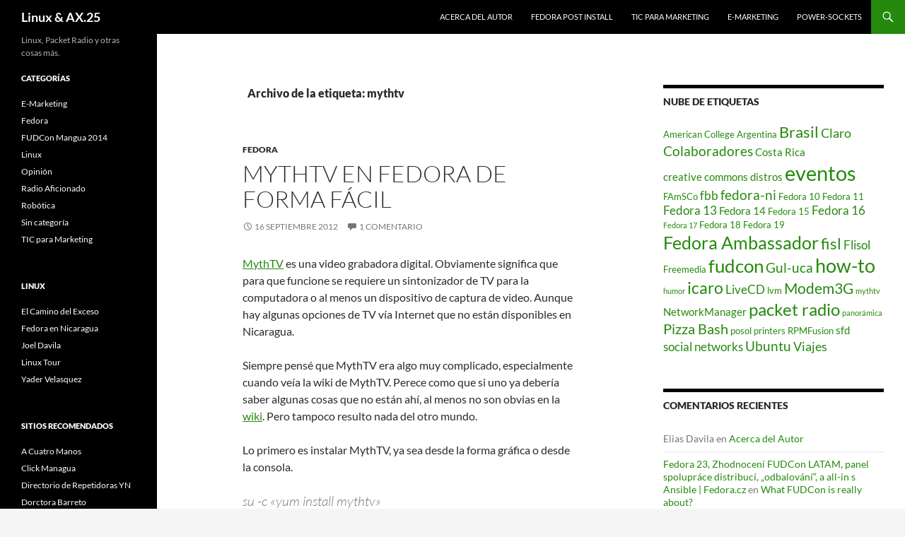

--- FILE ---
content_type: text/html; charset=UTF-8
request_url: https://www.taygon.com/tag/mythtv/
body_size: 11518
content:
<!DOCTYPE html>
<!--[if IE 7]>
<html class="ie ie7" lang="es">
<![endif]-->
<!--[if IE 8]>
<html class="ie ie8" lang="es">
<![endif]-->
<!--[if !(IE 7) & !(IE 8)]><!-->
<html lang="es">
<!--<![endif]-->
<head>
	<meta charset="UTF-8">
	<meta name="viewport" content="width=device-width">
	<title>mythtv | Linux &amp; AX.25</title>
	<link rel="profile" href="https://gmpg.org/xfn/11">
	<link rel="pingback" href="https://www.taygon.com/xmlrpc.php">
	<!--[if lt IE 9]>
	<script src="https://www.taygon.com/wp-content/themes/twentyfourteen/js/html5.js?ver=3.7.0"></script>
	<![endif]-->
	<meta name='robots' content='max-image-preview:large' />
<link rel='dns-prefetch' href='//stats.wp.com' />
<link rel='dns-prefetch' href='//widgets.wp.com' />
<link rel='dns-prefetch' href='//s0.wp.com' />
<link rel='dns-prefetch' href='//0.gravatar.com' />
<link rel='dns-prefetch' href='//1.gravatar.com' />
<link rel='dns-prefetch' href='//2.gravatar.com' />
<link rel="alternate" type="application/rss+xml" title="Linux &amp; AX.25 &raquo; Feed" href="https://www.taygon.com/feed/" />
<link rel="alternate" type="application/rss+xml" title="Linux &amp; AX.25 &raquo; Feed de los comentarios" href="https://www.taygon.com/comments/feed/" />
<link rel="alternate" type="application/rss+xml" title="Linux &amp; AX.25 &raquo; Etiqueta mythtv del feed" href="https://www.taygon.com/tag/mythtv/feed/" />
<script>
window._wpemojiSettings = {"baseUrl":"https:\/\/s.w.org\/images\/core\/emoji\/14.0.0\/72x72\/","ext":".png","svgUrl":"https:\/\/s.w.org\/images\/core\/emoji\/14.0.0\/svg\/","svgExt":".svg","source":{"concatemoji":"https:\/\/www.taygon.com\/wp-includes\/js\/wp-emoji-release.min.js?ver=6.2.8"}};
/*! This file is auto-generated */
!function(e,a,t){var n,r,o,i=a.createElement("canvas"),p=i.getContext&&i.getContext("2d");function s(e,t){p.clearRect(0,0,i.width,i.height),p.fillText(e,0,0);e=i.toDataURL();return p.clearRect(0,0,i.width,i.height),p.fillText(t,0,0),e===i.toDataURL()}function c(e){var t=a.createElement("script");t.src=e,t.defer=t.type="text/javascript",a.getElementsByTagName("head")[0].appendChild(t)}for(o=Array("flag","emoji"),t.supports={everything:!0,everythingExceptFlag:!0},r=0;r<o.length;r++)t.supports[o[r]]=function(e){if(p&&p.fillText)switch(p.textBaseline="top",p.font="600 32px Arial",e){case"flag":return s("\ud83c\udff3\ufe0f\u200d\u26a7\ufe0f","\ud83c\udff3\ufe0f\u200b\u26a7\ufe0f")?!1:!s("\ud83c\uddfa\ud83c\uddf3","\ud83c\uddfa\u200b\ud83c\uddf3")&&!s("\ud83c\udff4\udb40\udc67\udb40\udc62\udb40\udc65\udb40\udc6e\udb40\udc67\udb40\udc7f","\ud83c\udff4\u200b\udb40\udc67\u200b\udb40\udc62\u200b\udb40\udc65\u200b\udb40\udc6e\u200b\udb40\udc67\u200b\udb40\udc7f");case"emoji":return!s("\ud83e\udef1\ud83c\udffb\u200d\ud83e\udef2\ud83c\udfff","\ud83e\udef1\ud83c\udffb\u200b\ud83e\udef2\ud83c\udfff")}return!1}(o[r]),t.supports.everything=t.supports.everything&&t.supports[o[r]],"flag"!==o[r]&&(t.supports.everythingExceptFlag=t.supports.everythingExceptFlag&&t.supports[o[r]]);t.supports.everythingExceptFlag=t.supports.everythingExceptFlag&&!t.supports.flag,t.DOMReady=!1,t.readyCallback=function(){t.DOMReady=!0},t.supports.everything||(n=function(){t.readyCallback()},a.addEventListener?(a.addEventListener("DOMContentLoaded",n,!1),e.addEventListener("load",n,!1)):(e.attachEvent("onload",n),a.attachEvent("onreadystatechange",function(){"complete"===a.readyState&&t.readyCallback()})),(e=t.source||{}).concatemoji?c(e.concatemoji):e.wpemoji&&e.twemoji&&(c(e.twemoji),c(e.wpemoji)))}(window,document,window._wpemojiSettings);
</script>
<style>
img.wp-smiley,
img.emoji {
	display: inline !important;
	border: none !important;
	box-shadow: none !important;
	height: 1em !important;
	width: 1em !important;
	margin: 0 0.07em !important;
	vertical-align: -0.1em !important;
	background: none !important;
	padding: 0 !important;
}
</style>
	<link rel='stylesheet' id='twentyfourteen-jetpack-css' href='https://www.taygon.com/wp-content/plugins/jetpack/modules/theme-tools/compat/twentyfourteen.css?ver=12.2.2' media='all' />
<link rel='stylesheet' id='wp-block-library-css' href='https://www.taygon.com/wp-includes/css/dist/block-library/style.min.css?ver=6.2.8' media='all' />
<style id='wp-block-library-inline-css'>
.has-text-align-justify{text-align:justify;}
</style>
<style id='wp-block-library-theme-inline-css'>
.wp-block-audio figcaption{color:#555;font-size:13px;text-align:center}.is-dark-theme .wp-block-audio figcaption{color:hsla(0,0%,100%,.65)}.wp-block-audio{margin:0 0 1em}.wp-block-code{border:1px solid #ccc;border-radius:4px;font-family:Menlo,Consolas,monaco,monospace;padding:.8em 1em}.wp-block-embed figcaption{color:#555;font-size:13px;text-align:center}.is-dark-theme .wp-block-embed figcaption{color:hsla(0,0%,100%,.65)}.wp-block-embed{margin:0 0 1em}.blocks-gallery-caption{color:#555;font-size:13px;text-align:center}.is-dark-theme .blocks-gallery-caption{color:hsla(0,0%,100%,.65)}.wp-block-image figcaption{color:#555;font-size:13px;text-align:center}.is-dark-theme .wp-block-image figcaption{color:hsla(0,0%,100%,.65)}.wp-block-image{margin:0 0 1em}.wp-block-pullquote{border-bottom:4px solid;border-top:4px solid;color:currentColor;margin-bottom:1.75em}.wp-block-pullquote cite,.wp-block-pullquote footer,.wp-block-pullquote__citation{color:currentColor;font-size:.8125em;font-style:normal;text-transform:uppercase}.wp-block-quote{border-left:.25em solid;margin:0 0 1.75em;padding-left:1em}.wp-block-quote cite,.wp-block-quote footer{color:currentColor;font-size:.8125em;font-style:normal;position:relative}.wp-block-quote.has-text-align-right{border-left:none;border-right:.25em solid;padding-left:0;padding-right:1em}.wp-block-quote.has-text-align-center{border:none;padding-left:0}.wp-block-quote.is-large,.wp-block-quote.is-style-large,.wp-block-quote.is-style-plain{border:none}.wp-block-search .wp-block-search__label{font-weight:700}.wp-block-search__button{border:1px solid #ccc;padding:.375em .625em}:where(.wp-block-group.has-background){padding:1.25em 2.375em}.wp-block-separator.has-css-opacity{opacity:.4}.wp-block-separator{border:none;border-bottom:2px solid;margin-left:auto;margin-right:auto}.wp-block-separator.has-alpha-channel-opacity{opacity:1}.wp-block-separator:not(.is-style-wide):not(.is-style-dots){width:100px}.wp-block-separator.has-background:not(.is-style-dots){border-bottom:none;height:1px}.wp-block-separator.has-background:not(.is-style-wide):not(.is-style-dots){height:2px}.wp-block-table{margin:0 0 1em}.wp-block-table td,.wp-block-table th{word-break:normal}.wp-block-table figcaption{color:#555;font-size:13px;text-align:center}.is-dark-theme .wp-block-table figcaption{color:hsla(0,0%,100%,.65)}.wp-block-video figcaption{color:#555;font-size:13px;text-align:center}.is-dark-theme .wp-block-video figcaption{color:hsla(0,0%,100%,.65)}.wp-block-video{margin:0 0 1em}.wp-block-template-part.has-background{margin-bottom:0;margin-top:0;padding:1.25em 2.375em}
</style>
<link rel='stylesheet' id='jetpack-videopress-video-block-view-css' href='https://www.taygon.com/wp-content/plugins/jetpack/jetpack_vendor/automattic/jetpack-videopress/build/block-editor/blocks/video/view.css?minify=false&#038;ver=34ae973733627b74a14e' media='all' />
<link rel='stylesheet' id='mediaelement-css' href='https://www.taygon.com/wp-includes/js/mediaelement/mediaelementplayer-legacy.min.css?ver=4.2.17' media='all' />
<link rel='stylesheet' id='wp-mediaelement-css' href='https://www.taygon.com/wp-includes/js/mediaelement/wp-mediaelement.min.css?ver=6.2.8' media='all' />
<link rel='stylesheet' id='classic-theme-styles-css' href='https://www.taygon.com/wp-includes/css/classic-themes.min.css?ver=6.2.8' media='all' />
<style id='global-styles-inline-css'>
body{--wp--preset--color--black: #000;--wp--preset--color--cyan-bluish-gray: #abb8c3;--wp--preset--color--white: #fff;--wp--preset--color--pale-pink: #f78da7;--wp--preset--color--vivid-red: #cf2e2e;--wp--preset--color--luminous-vivid-orange: #ff6900;--wp--preset--color--luminous-vivid-amber: #fcb900;--wp--preset--color--light-green-cyan: #7bdcb5;--wp--preset--color--vivid-green-cyan: #00d084;--wp--preset--color--pale-cyan-blue: #8ed1fc;--wp--preset--color--vivid-cyan-blue: #0693e3;--wp--preset--color--vivid-purple: #9b51e0;--wp--preset--color--green: #24890d;--wp--preset--color--dark-gray: #2b2b2b;--wp--preset--color--medium-gray: #767676;--wp--preset--color--light-gray: #f5f5f5;--wp--preset--gradient--vivid-cyan-blue-to-vivid-purple: linear-gradient(135deg,rgba(6,147,227,1) 0%,rgb(155,81,224) 100%);--wp--preset--gradient--light-green-cyan-to-vivid-green-cyan: linear-gradient(135deg,rgb(122,220,180) 0%,rgb(0,208,130) 100%);--wp--preset--gradient--luminous-vivid-amber-to-luminous-vivid-orange: linear-gradient(135deg,rgba(252,185,0,1) 0%,rgba(255,105,0,1) 100%);--wp--preset--gradient--luminous-vivid-orange-to-vivid-red: linear-gradient(135deg,rgba(255,105,0,1) 0%,rgb(207,46,46) 100%);--wp--preset--gradient--very-light-gray-to-cyan-bluish-gray: linear-gradient(135deg,rgb(238,238,238) 0%,rgb(169,184,195) 100%);--wp--preset--gradient--cool-to-warm-spectrum: linear-gradient(135deg,rgb(74,234,220) 0%,rgb(151,120,209) 20%,rgb(207,42,186) 40%,rgb(238,44,130) 60%,rgb(251,105,98) 80%,rgb(254,248,76) 100%);--wp--preset--gradient--blush-light-purple: linear-gradient(135deg,rgb(255,206,236) 0%,rgb(152,150,240) 100%);--wp--preset--gradient--blush-bordeaux: linear-gradient(135deg,rgb(254,205,165) 0%,rgb(254,45,45) 50%,rgb(107,0,62) 100%);--wp--preset--gradient--luminous-dusk: linear-gradient(135deg,rgb(255,203,112) 0%,rgb(199,81,192) 50%,rgb(65,88,208) 100%);--wp--preset--gradient--pale-ocean: linear-gradient(135deg,rgb(255,245,203) 0%,rgb(182,227,212) 50%,rgb(51,167,181) 100%);--wp--preset--gradient--electric-grass: linear-gradient(135deg,rgb(202,248,128) 0%,rgb(113,206,126) 100%);--wp--preset--gradient--midnight: linear-gradient(135deg,rgb(2,3,129) 0%,rgb(40,116,252) 100%);--wp--preset--duotone--dark-grayscale: url('#wp-duotone-dark-grayscale');--wp--preset--duotone--grayscale: url('#wp-duotone-grayscale');--wp--preset--duotone--purple-yellow: url('#wp-duotone-purple-yellow');--wp--preset--duotone--blue-red: url('#wp-duotone-blue-red');--wp--preset--duotone--midnight: url('#wp-duotone-midnight');--wp--preset--duotone--magenta-yellow: url('#wp-duotone-magenta-yellow');--wp--preset--duotone--purple-green: url('#wp-duotone-purple-green');--wp--preset--duotone--blue-orange: url('#wp-duotone-blue-orange');--wp--preset--font-size--small: 13px;--wp--preset--font-size--medium: 20px;--wp--preset--font-size--large: 36px;--wp--preset--font-size--x-large: 42px;--wp--preset--spacing--20: 0.44rem;--wp--preset--spacing--30: 0.67rem;--wp--preset--spacing--40: 1rem;--wp--preset--spacing--50: 1.5rem;--wp--preset--spacing--60: 2.25rem;--wp--preset--spacing--70: 3.38rem;--wp--preset--spacing--80: 5.06rem;--wp--preset--shadow--natural: 6px 6px 9px rgba(0, 0, 0, 0.2);--wp--preset--shadow--deep: 12px 12px 50px rgba(0, 0, 0, 0.4);--wp--preset--shadow--sharp: 6px 6px 0px rgba(0, 0, 0, 0.2);--wp--preset--shadow--outlined: 6px 6px 0px -3px rgba(255, 255, 255, 1), 6px 6px rgba(0, 0, 0, 1);--wp--preset--shadow--crisp: 6px 6px 0px rgba(0, 0, 0, 1);}:where(.is-layout-flex){gap: 0.5em;}body .is-layout-flow > .alignleft{float: left;margin-inline-start: 0;margin-inline-end: 2em;}body .is-layout-flow > .alignright{float: right;margin-inline-start: 2em;margin-inline-end: 0;}body .is-layout-flow > .aligncenter{margin-left: auto !important;margin-right: auto !important;}body .is-layout-constrained > .alignleft{float: left;margin-inline-start: 0;margin-inline-end: 2em;}body .is-layout-constrained > .alignright{float: right;margin-inline-start: 2em;margin-inline-end: 0;}body .is-layout-constrained > .aligncenter{margin-left: auto !important;margin-right: auto !important;}body .is-layout-constrained > :where(:not(.alignleft):not(.alignright):not(.alignfull)){max-width: var(--wp--style--global--content-size);margin-left: auto !important;margin-right: auto !important;}body .is-layout-constrained > .alignwide{max-width: var(--wp--style--global--wide-size);}body .is-layout-flex{display: flex;}body .is-layout-flex{flex-wrap: wrap;align-items: center;}body .is-layout-flex > *{margin: 0;}:where(.wp-block-columns.is-layout-flex){gap: 2em;}.has-black-color{color: var(--wp--preset--color--black) !important;}.has-cyan-bluish-gray-color{color: var(--wp--preset--color--cyan-bluish-gray) !important;}.has-white-color{color: var(--wp--preset--color--white) !important;}.has-pale-pink-color{color: var(--wp--preset--color--pale-pink) !important;}.has-vivid-red-color{color: var(--wp--preset--color--vivid-red) !important;}.has-luminous-vivid-orange-color{color: var(--wp--preset--color--luminous-vivid-orange) !important;}.has-luminous-vivid-amber-color{color: var(--wp--preset--color--luminous-vivid-amber) !important;}.has-light-green-cyan-color{color: var(--wp--preset--color--light-green-cyan) !important;}.has-vivid-green-cyan-color{color: var(--wp--preset--color--vivid-green-cyan) !important;}.has-pale-cyan-blue-color{color: var(--wp--preset--color--pale-cyan-blue) !important;}.has-vivid-cyan-blue-color{color: var(--wp--preset--color--vivid-cyan-blue) !important;}.has-vivid-purple-color{color: var(--wp--preset--color--vivid-purple) !important;}.has-black-background-color{background-color: var(--wp--preset--color--black) !important;}.has-cyan-bluish-gray-background-color{background-color: var(--wp--preset--color--cyan-bluish-gray) !important;}.has-white-background-color{background-color: var(--wp--preset--color--white) !important;}.has-pale-pink-background-color{background-color: var(--wp--preset--color--pale-pink) !important;}.has-vivid-red-background-color{background-color: var(--wp--preset--color--vivid-red) !important;}.has-luminous-vivid-orange-background-color{background-color: var(--wp--preset--color--luminous-vivid-orange) !important;}.has-luminous-vivid-amber-background-color{background-color: var(--wp--preset--color--luminous-vivid-amber) !important;}.has-light-green-cyan-background-color{background-color: var(--wp--preset--color--light-green-cyan) !important;}.has-vivid-green-cyan-background-color{background-color: var(--wp--preset--color--vivid-green-cyan) !important;}.has-pale-cyan-blue-background-color{background-color: var(--wp--preset--color--pale-cyan-blue) !important;}.has-vivid-cyan-blue-background-color{background-color: var(--wp--preset--color--vivid-cyan-blue) !important;}.has-vivid-purple-background-color{background-color: var(--wp--preset--color--vivid-purple) !important;}.has-black-border-color{border-color: var(--wp--preset--color--black) !important;}.has-cyan-bluish-gray-border-color{border-color: var(--wp--preset--color--cyan-bluish-gray) !important;}.has-white-border-color{border-color: var(--wp--preset--color--white) !important;}.has-pale-pink-border-color{border-color: var(--wp--preset--color--pale-pink) !important;}.has-vivid-red-border-color{border-color: var(--wp--preset--color--vivid-red) !important;}.has-luminous-vivid-orange-border-color{border-color: var(--wp--preset--color--luminous-vivid-orange) !important;}.has-luminous-vivid-amber-border-color{border-color: var(--wp--preset--color--luminous-vivid-amber) !important;}.has-light-green-cyan-border-color{border-color: var(--wp--preset--color--light-green-cyan) !important;}.has-vivid-green-cyan-border-color{border-color: var(--wp--preset--color--vivid-green-cyan) !important;}.has-pale-cyan-blue-border-color{border-color: var(--wp--preset--color--pale-cyan-blue) !important;}.has-vivid-cyan-blue-border-color{border-color: var(--wp--preset--color--vivid-cyan-blue) !important;}.has-vivid-purple-border-color{border-color: var(--wp--preset--color--vivid-purple) !important;}.has-vivid-cyan-blue-to-vivid-purple-gradient-background{background: var(--wp--preset--gradient--vivid-cyan-blue-to-vivid-purple) !important;}.has-light-green-cyan-to-vivid-green-cyan-gradient-background{background: var(--wp--preset--gradient--light-green-cyan-to-vivid-green-cyan) !important;}.has-luminous-vivid-amber-to-luminous-vivid-orange-gradient-background{background: var(--wp--preset--gradient--luminous-vivid-amber-to-luminous-vivid-orange) !important;}.has-luminous-vivid-orange-to-vivid-red-gradient-background{background: var(--wp--preset--gradient--luminous-vivid-orange-to-vivid-red) !important;}.has-very-light-gray-to-cyan-bluish-gray-gradient-background{background: var(--wp--preset--gradient--very-light-gray-to-cyan-bluish-gray) !important;}.has-cool-to-warm-spectrum-gradient-background{background: var(--wp--preset--gradient--cool-to-warm-spectrum) !important;}.has-blush-light-purple-gradient-background{background: var(--wp--preset--gradient--blush-light-purple) !important;}.has-blush-bordeaux-gradient-background{background: var(--wp--preset--gradient--blush-bordeaux) !important;}.has-luminous-dusk-gradient-background{background: var(--wp--preset--gradient--luminous-dusk) !important;}.has-pale-ocean-gradient-background{background: var(--wp--preset--gradient--pale-ocean) !important;}.has-electric-grass-gradient-background{background: var(--wp--preset--gradient--electric-grass) !important;}.has-midnight-gradient-background{background: var(--wp--preset--gradient--midnight) !important;}.has-small-font-size{font-size: var(--wp--preset--font-size--small) !important;}.has-medium-font-size{font-size: var(--wp--preset--font-size--medium) !important;}.has-large-font-size{font-size: var(--wp--preset--font-size--large) !important;}.has-x-large-font-size{font-size: var(--wp--preset--font-size--x-large) !important;}
.wp-block-navigation a:where(:not(.wp-element-button)){color: inherit;}
:where(.wp-block-columns.is-layout-flex){gap: 2em;}
.wp-block-pullquote{font-size: 1.5em;line-height: 1.6;}
</style>
<link rel='stylesheet' id='twentyfourteen-lato-css' href='https://www.taygon.com/wp-content/themes/twentyfourteen/fonts/font-lato.css?ver=20230328' media='all' />
<link rel='stylesheet' id='genericons-css' href='https://www.taygon.com/wp-content/plugins/jetpack/_inc/genericons/genericons/genericons.css?ver=3.1' media='all' />
<link rel='stylesheet' id='twentyfourteen-style-css' href='https://www.taygon.com/wp-content/themes/twentyfourteen/style.css?ver=20230328' media='all' />
<link rel='stylesheet' id='twentyfourteen-block-style-css' href='https://www.taygon.com/wp-content/themes/twentyfourteen/css/blocks.css?ver=20230206' media='all' />
<!--[if lt IE 9]>
<link rel='stylesheet' id='twentyfourteen-ie-css' href='https://www.taygon.com/wp-content/themes/twentyfourteen/css/ie.css?ver=20140711' media='all' />
<![endif]-->
<link rel='stylesheet' id='jetpack_css-css' href='https://www.taygon.com/wp-content/plugins/jetpack/css/jetpack.css?ver=12.2.2' media='all' />
<script src='https://www.taygon.com/wp-includes/js/jquery/jquery.min.js?ver=3.6.4' id='jquery-core-js'></script>
<script src='https://www.taygon.com/wp-includes/js/jquery/jquery-migrate.min.js?ver=3.4.0' id='jquery-migrate-js'></script>
<link rel="https://api.w.org/" href="https://www.taygon.com/wp-json/" /><link rel="alternate" type="application/json" href="https://www.taygon.com/wp-json/wp/v2/tags/156" /><link rel="EditURI" type="application/rsd+xml" title="RSD" href="https://www.taygon.com/xmlrpc.php?rsd" />
<link rel="wlwmanifest" type="application/wlwmanifest+xml" href="https://www.taygon.com/wp-includes/wlwmanifest.xml" />
<meta name="generator" content="WordPress 6.2.8" />
	<style>img#wpstats{display:none}</style>
		<style>.recentcomments a{display:inline !important;padding:0 !important;margin:0 !important;}</style>
<!-- Jetpack Open Graph Tags -->
<meta property="og:type" content="website" />
<meta property="og:title" content="mythtv &#8211; Linux &amp; AX.25" />
<meta property="og:url" content="https://www.taygon.com/tag/mythtv/" />
<meta property="og:site_name" content="Linux &amp; AX.25" />
<meta property="og:image" content="https://s0.wp.com/i/blank.jpg" />
<meta property="og:image:alt" content="" />
<meta property="og:locale" content="es_ES" />

<!-- End Jetpack Open Graph Tags -->
		<style id="wp-custom-css">
			.site {
    max-width: 100%!important;
}
.site-header {
    max-width: 100%!important;
}			</style>
		</head>

<body class="archive tag tag-mythtv tag-156 wp-embed-responsive masthead-fixed list-view">
<svg xmlns="http://www.w3.org/2000/svg" viewBox="0 0 0 0" width="0" height="0" focusable="false" role="none" style="visibility: hidden; position: absolute; left: -9999px; overflow: hidden;" ><defs><filter id="wp-duotone-dark-grayscale"><feColorMatrix color-interpolation-filters="sRGB" type="matrix" values=" .299 .587 .114 0 0 .299 .587 .114 0 0 .299 .587 .114 0 0 .299 .587 .114 0 0 " /><feComponentTransfer color-interpolation-filters="sRGB" ><feFuncR type="table" tableValues="0 0.49803921568627" /><feFuncG type="table" tableValues="0 0.49803921568627" /><feFuncB type="table" tableValues="0 0.49803921568627" /><feFuncA type="table" tableValues="1 1" /></feComponentTransfer><feComposite in2="SourceGraphic" operator="in" /></filter></defs></svg><svg xmlns="http://www.w3.org/2000/svg" viewBox="0 0 0 0" width="0" height="0" focusable="false" role="none" style="visibility: hidden; position: absolute; left: -9999px; overflow: hidden;" ><defs><filter id="wp-duotone-grayscale"><feColorMatrix color-interpolation-filters="sRGB" type="matrix" values=" .299 .587 .114 0 0 .299 .587 .114 0 0 .299 .587 .114 0 0 .299 .587 .114 0 0 " /><feComponentTransfer color-interpolation-filters="sRGB" ><feFuncR type="table" tableValues="0 1" /><feFuncG type="table" tableValues="0 1" /><feFuncB type="table" tableValues="0 1" /><feFuncA type="table" tableValues="1 1" /></feComponentTransfer><feComposite in2="SourceGraphic" operator="in" /></filter></defs></svg><svg xmlns="http://www.w3.org/2000/svg" viewBox="0 0 0 0" width="0" height="0" focusable="false" role="none" style="visibility: hidden; position: absolute; left: -9999px; overflow: hidden;" ><defs><filter id="wp-duotone-purple-yellow"><feColorMatrix color-interpolation-filters="sRGB" type="matrix" values=" .299 .587 .114 0 0 .299 .587 .114 0 0 .299 .587 .114 0 0 .299 .587 .114 0 0 " /><feComponentTransfer color-interpolation-filters="sRGB" ><feFuncR type="table" tableValues="0.54901960784314 0.98823529411765" /><feFuncG type="table" tableValues="0 1" /><feFuncB type="table" tableValues="0.71764705882353 0.25490196078431" /><feFuncA type="table" tableValues="1 1" /></feComponentTransfer><feComposite in2="SourceGraphic" operator="in" /></filter></defs></svg><svg xmlns="http://www.w3.org/2000/svg" viewBox="0 0 0 0" width="0" height="0" focusable="false" role="none" style="visibility: hidden; position: absolute; left: -9999px; overflow: hidden;" ><defs><filter id="wp-duotone-blue-red"><feColorMatrix color-interpolation-filters="sRGB" type="matrix" values=" .299 .587 .114 0 0 .299 .587 .114 0 0 .299 .587 .114 0 0 .299 .587 .114 0 0 " /><feComponentTransfer color-interpolation-filters="sRGB" ><feFuncR type="table" tableValues="0 1" /><feFuncG type="table" tableValues="0 0.27843137254902" /><feFuncB type="table" tableValues="0.5921568627451 0.27843137254902" /><feFuncA type="table" tableValues="1 1" /></feComponentTransfer><feComposite in2="SourceGraphic" operator="in" /></filter></defs></svg><svg xmlns="http://www.w3.org/2000/svg" viewBox="0 0 0 0" width="0" height="0" focusable="false" role="none" style="visibility: hidden; position: absolute; left: -9999px; overflow: hidden;" ><defs><filter id="wp-duotone-midnight"><feColorMatrix color-interpolation-filters="sRGB" type="matrix" values=" .299 .587 .114 0 0 .299 .587 .114 0 0 .299 .587 .114 0 0 .299 .587 .114 0 0 " /><feComponentTransfer color-interpolation-filters="sRGB" ><feFuncR type="table" tableValues="0 0" /><feFuncG type="table" tableValues="0 0.64705882352941" /><feFuncB type="table" tableValues="0 1" /><feFuncA type="table" tableValues="1 1" /></feComponentTransfer><feComposite in2="SourceGraphic" operator="in" /></filter></defs></svg><svg xmlns="http://www.w3.org/2000/svg" viewBox="0 0 0 0" width="0" height="0" focusable="false" role="none" style="visibility: hidden; position: absolute; left: -9999px; overflow: hidden;" ><defs><filter id="wp-duotone-magenta-yellow"><feColorMatrix color-interpolation-filters="sRGB" type="matrix" values=" .299 .587 .114 0 0 .299 .587 .114 0 0 .299 .587 .114 0 0 .299 .587 .114 0 0 " /><feComponentTransfer color-interpolation-filters="sRGB" ><feFuncR type="table" tableValues="0.78039215686275 1" /><feFuncG type="table" tableValues="0 0.94901960784314" /><feFuncB type="table" tableValues="0.35294117647059 0.47058823529412" /><feFuncA type="table" tableValues="1 1" /></feComponentTransfer><feComposite in2="SourceGraphic" operator="in" /></filter></defs></svg><svg xmlns="http://www.w3.org/2000/svg" viewBox="0 0 0 0" width="0" height="0" focusable="false" role="none" style="visibility: hidden; position: absolute; left: -9999px; overflow: hidden;" ><defs><filter id="wp-duotone-purple-green"><feColorMatrix color-interpolation-filters="sRGB" type="matrix" values=" .299 .587 .114 0 0 .299 .587 .114 0 0 .299 .587 .114 0 0 .299 .587 .114 0 0 " /><feComponentTransfer color-interpolation-filters="sRGB" ><feFuncR type="table" tableValues="0.65098039215686 0.40392156862745" /><feFuncG type="table" tableValues="0 1" /><feFuncB type="table" tableValues="0.44705882352941 0.4" /><feFuncA type="table" tableValues="1 1" /></feComponentTransfer><feComposite in2="SourceGraphic" operator="in" /></filter></defs></svg><svg xmlns="http://www.w3.org/2000/svg" viewBox="0 0 0 0" width="0" height="0" focusable="false" role="none" style="visibility: hidden; position: absolute; left: -9999px; overflow: hidden;" ><defs><filter id="wp-duotone-blue-orange"><feColorMatrix color-interpolation-filters="sRGB" type="matrix" values=" .299 .587 .114 0 0 .299 .587 .114 0 0 .299 .587 .114 0 0 .299 .587 .114 0 0 " /><feComponentTransfer color-interpolation-filters="sRGB" ><feFuncR type="table" tableValues="0.098039215686275 1" /><feFuncG type="table" tableValues="0 0.66274509803922" /><feFuncB type="table" tableValues="0.84705882352941 0.41960784313725" /><feFuncA type="table" tableValues="1 1" /></feComponentTransfer><feComposite in2="SourceGraphic" operator="in" /></filter></defs></svg><div id="page" class="hfeed site">
	
	<header id="masthead" class="site-header">
		<div class="header-main">
			<h1 class="site-title"><a href="https://www.taygon.com/" rel="home">Linux &amp; AX.25</a></h1>

			<div class="search-toggle">
				<a href="#search-container" class="screen-reader-text" aria-expanded="false" aria-controls="search-container">
					Buscar				</a>
			</div>

			<nav id="primary-navigation" class="site-navigation primary-navigation">
				<button class="menu-toggle">Menú principal</button>
				<a class="screen-reader-text skip-link" href="#content">
					Saltar al contenido				</a>
				<div id="primary-menu" class="nav-menu"><ul>
<li class="page_item page-item-28"><a href="https://www.taygon.com/acerda-de/">Acerca del Autor</a></li>
<li class="page_item page-item-620"><a href="https://www.taygon.com/fedora-post-install/">Fedora Post Install</a></li>
<li class="page_item page-item-667"><a href="https://www.taygon.com/tic-para-marketing/">TIC para Marketing</a></li>
<li class="page_item page-item-480"><a href="https://www.taygon.com/e-marketing/">E-Marketing</a></li>
<li class="page_item page-item-936"><a href="https://www.taygon.com/power-sockets/">power-sockets</a></li>
</ul></div>
			</nav>
		</div>

		<div id="search-container" class="search-box-wrapper hide">
			<div class="search-box">
				<form role="search" method="get" class="search-form" action="https://www.taygon.com/">
				<label>
					<span class="screen-reader-text">Buscar:</span>
					<input type="search" class="search-field" placeholder="Buscar &hellip;" value="" name="s" />
				</label>
				<input type="submit" class="search-submit" value="Buscar" />
			</form>			</div>
		</div>
	</header><!-- #masthead -->

	<div id="main" class="site-main">

	<section id="primary" class="content-area">
		<div id="content" class="site-content" role="main">

			
			<header class="archive-header">
				<h1 class="archive-title">
				Archivo de la etiqueta: mythtv				</h1>

							</header><!-- .archive-header -->

				
<article id="post-677" class="post-677 post type-post status-publish format-standard hentry category-fedora tag-how-to tag-mythtv">
	
	<header class="entry-header">
				<div class="entry-meta">
			<span class="cat-links"><a href="https://www.taygon.com/category/fedora/" rel="category tag">Fedora</a></span>
		</div>
			<h1 class="entry-title"><a href="https://www.taygon.com/mythtv-en-fedora-de-forma-facil/" rel="bookmark">MythTV en Fedora de forma fácil</a></h1>
		<div class="entry-meta">
			<span class="entry-date"><a href="https://www.taygon.com/mythtv-en-fedora-de-forma-facil/" rel="bookmark"><time class="entry-date" datetime="2012-09-16T16:09:04-06:00">16 septiembre 2012</time></a></span> <span class="byline"><span class="author vcard"><a class="url fn n" href="https://www.taygon.com/author/yn1v/" rel="author">Neville A. Cross</a></span></span>			<span class="comments-link"><a href="https://www.taygon.com/mythtv-en-fedora-de-forma-facil/#comments">1 comentario</a></span>
						</div><!-- .entry-meta -->
	</header><!-- .entry-header -->

		<div class="entry-content">
		<p><a href="http://www.mythtv.org/">MythTV</a> es una video grabadora digital. Obviamente significa que para que funcione se requiere un sintonizador de TV para la computadora o al menos un dispositivo de captura de video. Aunque hay algunas opciones de TV vía Internet que no están disponibles en Nicaragua.</p>
<p>Siempre pensé que MythTV era algo muy complicado, especialmente cuando veía la wiki de MythTV. Perece como que si uno ya debería saber algunas cosas que no están ahí, al menos no son obvias en la <a href="http://www.mythtv.org/wiki/">wiki</a>. Pero tampoco resulto nada del otro mundo.</p>
<p>Lo primero es instalar MythTV, ya sea desde la forma gráfica o desde la consola.</p>
<blockquote><p>su -c «yum install mythtv»</p></blockquote>
<p>Entre muchas otras dependencias van a encontrar que MythTV instala httpd y MySQL. Uno de las cosas que hay que hacer es poner en marcha estos servicios. Hasta donde entiendo httpd es solo necesario si van a accesar a mythtv desde otra maquina.</p>
<blockquote><p>su -c «service httpd start»<br />
su -c «service mysqld start»</p></blockquote>
<p>una forma de garantizar que estos servicios siempre estén disponibles cuando la maquina arranca es usar adicionalmente estos otros comandos:</p>
<blockquote><p>su -c «chkconfig httpd on»<br />
su -c «chkconfig mysqld on»</p></blockquote>
<p>Sin embargo ademas hay que configurar MySQL, yo usualmente ocupo el siguiente comando para constar con lo basico de seguridad de la base de datos, como por ejemplo poner password de administrador a MySQL. Es recomendable que esta no sea la misma contraseña de administrador del ordenador.</p>
<blockquote><p>su -c «mysql_secure_installation»</p></blockquote>
<p>Luego hay que configurar algunas cosas en MySQL para MythTV.</p>
<blockquote><p>mysql -u root -p</p>
<p>CREATE DATABASE mythtv_db;<br />
CREATE USER &#8216;mythtv_user&#8217; @ &#8216;localhost&#8217; IDENTIFIED BY &#8216;mythtv_pass&#8217;;<br />
GRANT ALL ON mythtv_db.* TO &#8216;mythtv_user&#8217; @ &#8216;localhost&#8217;;<br />
exti;
</p></blockquote>
<p>Logicamente ustedes deben seleccionar su propio mythtv_db, mythtv_user, y mythtv_pass a usar en su configuración personal. Los que uso son solo un ejemplo.</p>
<p>Luego de eso hay que configurar MythTV para lo cual hay un asistente bastante sencillo. Entre otras cosas les pedira los datos de la base de datos antes creada.</p>
<blockquote><p>mythtv-setup</p></blockquote>
<p>Luego de eso estamos listos para poner a andar esto es en dos partes. Primero el backend </p>
<blockquote><p>mythbackend</p></blockquote>
<p>Luego la segunda parte buscar el icono de MythTV Frontend o bien en linea de comando</p>
<blockquote><p>mythfrontend</p></blockquote>
<p>Para llenar la guia te programas, cosa que se debe hacer luego de crear los canales hay que usar el comando:</p>
<blockquote><p>mythfilldatabase</p></blockquote>
<p>Un detalle que me sucedio a mi, es que yo estoy usando un dispositivo de captura de video, o sea que solo tengo entrada de linea. Para poder obtener el audio, tuve que ir a los ajustes de audio y seleccionar el dispositivo de captura de video como hardware de input.</p>
	</div><!-- .entry-content -->
	
	<footer class="entry-meta"><span class="tag-links"><a href="https://www.taygon.com/tag/how-to/" rel="tag">how-to</a><a href="https://www.taygon.com/tag/mythtv/" rel="tag">mythtv</a></span></footer></article><!-- #post-677 -->
		</div><!-- #content -->
	</section><!-- #primary -->

<div id="content-sidebar" class="content-sidebar widget-area" role="complementary">
	<aside id="tag_cloud-3" class="widget widget_tag_cloud"><h1 class="widget-title">Nube de Etiquetas</h1><nav aria-label="Nube de Etiquetas"><div class="tagcloud"><ul class='wp-tag-cloud' role='list'>
	<li><a href="https://www.taygon.com/tag/american-college/" class="tag-cloud-link tag-link-97 tag-link-position-1" style="font-size: 9.9842519685039pt;" aria-label="American College (2 elementos)">American College</a></li>
	<li><a href="https://www.taygon.com/tag/argentina/" class="tag-cloud-link tag-link-178 tag-link-position-2" style="font-size: 9.9842519685039pt;" aria-label="Argentina (2 elementos)">Argentina</a></li>
	<li><a href="https://www.taygon.com/tag/brasil/" class="tag-cloud-link tag-link-104 tag-link-position-3" style="font-size: 16.157480314961pt;" aria-label="Brasil (10 elementos)">Brasil</a></li>
	<li><a href="https://www.taygon.com/tag/claro/" class="tag-cloud-link tag-link-166 tag-link-position-4" style="font-size: 13.291338582677pt;" aria-label="Claro (5 elementos)">Claro</a></li>
	<li><a href="https://www.taygon.com/tag/colaboradores/" class="tag-cloud-link tag-link-174 tag-link-position-5" style="font-size: 14.614173228346pt;" aria-label="Colaboradores (7 elementos)">Colaboradores</a></li>
	<li><a href="https://www.taygon.com/tag/costa-rica/" class="tag-cloud-link tag-link-151 tag-link-position-6" style="font-size: 11.307086614173pt;" aria-label="Costa Rica (3 elementos)">Costa Rica</a></li>
	<li><a href="https://www.taygon.com/tag/creative-commons/" class="tag-cloud-link tag-link-149 tag-link-position-7" style="font-size: 11.307086614173pt;" aria-label="creative commons (3 elementos)">creative commons</a></li>
	<li><a href="https://www.taygon.com/tag/distros/" class="tag-cloud-link tag-link-96 tag-link-position-8" style="font-size: 11.307086614173pt;" aria-label="distros (3 elementos)">distros</a></li>
	<li><a href="https://www.taygon.com/tag/eventos/" class="tag-cloud-link tag-link-98 tag-link-position-9" style="font-size: 22pt;" aria-label="eventos (36 elementos)">eventos</a></li>
	<li><a href="https://www.taygon.com/tag/famsco/" class="tag-cloud-link tag-link-144 tag-link-position-10" style="font-size: 9.9842519685039pt;" aria-label="FAmSCo (2 elementos)">FAmSCo</a></li>
	<li><a href="https://www.taygon.com/tag/fbb/" class="tag-cloud-link tag-link-121 tag-link-position-11" style="font-size: 12.409448818898pt;" aria-label="fbb (4 elementos)">fbb</a></li>
	<li><a href="https://www.taygon.com/tag/fedora-ni/" class="tag-cloud-link tag-link-135 tag-link-position-12" style="font-size: 14.614173228346pt;" aria-label="fedora-ni (7 elementos)">fedora-ni</a></li>
	<li><a href="https://www.taygon.com/tag/fedora-10/" class="tag-cloud-link tag-link-111 tag-link-position-13" style="font-size: 9.9842519685039pt;" aria-label="Fedora 10 (2 elementos)">Fedora 10</a></li>
	<li><a href="https://www.taygon.com/tag/fedora-11/" class="tag-cloud-link tag-link-102 tag-link-position-14" style="font-size: 9.9842519685039pt;" aria-label="Fedora 11 (2 elementos)">Fedora 11</a></li>
	<li><a href="https://www.taygon.com/tag/fedora-13/" class="tag-cloud-link tag-link-132 tag-link-position-15" style="font-size: 12.409448818898pt;" aria-label="Fedora 13 (4 elementos)">Fedora 13</a></li>
	<li><a href="https://www.taygon.com/tag/fedora-14/" class="tag-cloud-link tag-link-137 tag-link-position-16" style="font-size: 11.307086614173pt;" aria-label="Fedora 14 (3 elementos)">Fedora 14</a></li>
	<li><a href="https://www.taygon.com/tag/fedora-15/" class="tag-cloud-link tag-link-142 tag-link-position-17" style="font-size: 9.9842519685039pt;" aria-label="Fedora 15 (2 elementos)">Fedora 15</a></li>
	<li><a href="https://www.taygon.com/tag/fedora-16/" class="tag-cloud-link tag-link-150 tag-link-position-18" style="font-size: 12.409448818898pt;" aria-label="Fedora 16 (4 elementos)">Fedora 16</a></li>
	<li><a href="https://www.taygon.com/tag/fedora-17/" class="tag-cloud-link tag-link-158 tag-link-position-19" style="font-size: 8pt;" aria-label="Fedora 17 (1 elemento)">Fedora 17</a></li>
	<li><a href="https://www.taygon.com/tag/fedora-18/" class="tag-cloud-link tag-link-160 tag-link-position-20" style="font-size: 9.9842519685039pt;" aria-label="Fedora 18 (2 elementos)">Fedora 18</a></li>
	<li><a href="https://www.taygon.com/tag/fedora-19/" class="tag-cloud-link tag-link-164 tag-link-position-21" style="font-size: 9.9842519685039pt;" aria-label="Fedora 19 (2 elementos)">Fedora 19</a></li>
	<li><a href="https://www.taygon.com/tag/fedora-ambassador/" class="tag-cloud-link tag-link-89 tag-link-position-22" style="font-size: 19.023622047244pt;" aria-label="Fedora Ambassador (19 elementos)">Fedora Ambassador</a></li>
	<li><a href="https://www.taygon.com/tag/fisl/" class="tag-cloud-link tag-link-106 tag-link-position-23" style="font-size: 16.157480314961pt;" aria-label="fisl (10 elementos)">fisl</a></li>
	<li><a href="https://www.taygon.com/tag/flisol/" class="tag-cloud-link tag-link-128 tag-link-position-24" style="font-size: 12.409448818898pt;" aria-label="Flisol (4 elementos)">Flisol</a></li>
	<li><a href="https://www.taygon.com/tag/freemedia/" class="tag-cloud-link tag-link-99 tag-link-position-25" style="font-size: 9.9842519685039pt;" aria-label="Freemedia (2 elementos)">Freemedia</a></li>
	<li><a href="https://www.taygon.com/tag/fudcon/" class="tag-cloud-link tag-link-105 tag-link-position-26" style="font-size: 19.685039370079pt;" aria-label="fudcon (22 elementos)">fudcon</a></li>
	<li><a href="https://www.taygon.com/tag/gul-uca/" class="tag-cloud-link tag-link-91 tag-link-position-27" style="font-size: 14.614173228346pt;" aria-label="Gul-uca (7 elementos)">Gul-uca</a></li>
	<li><a href="https://www.taygon.com/tag/how-to/" class="tag-cloud-link tag-link-113 tag-link-position-28" style="font-size: 20.236220472441pt;" aria-label="how-to (25 elementos)">how-to</a></li>
	<li><a href="https://www.taygon.com/tag/humor/" class="tag-cloud-link tag-link-165 tag-link-position-29" style="font-size: 8pt;" aria-label="humor (1 elemento)">humor</a></li>
	<li><a href="https://www.taygon.com/tag/icaro/" class="tag-cloud-link tag-link-148 tag-link-position-30" style="font-size: 16.929133858268pt;" aria-label="icaro (12 elementos)">icaro</a></li>
	<li><a href="https://www.taygon.com/tag/livecd/" class="tag-cloud-link tag-link-92 tag-link-position-31" style="font-size: 12.409448818898pt;" aria-label="LiveCD (4 elementos)">LiveCD</a></li>
	<li><a href="https://www.taygon.com/tag/lvm/" class="tag-cloud-link tag-link-153 tag-link-position-32" style="font-size: 9.9842519685039pt;" aria-label="lvm (2 elementos)">lvm</a></li>
	<li><a href="https://www.taygon.com/tag/modem3g/" class="tag-cloud-link tag-link-101 tag-link-position-33" style="font-size: 15.716535433071pt;" aria-label="Modem3G (9 elementos)">Modem3G</a></li>
	<li><a href="https://www.taygon.com/tag/mythtv/" class="tag-cloud-link tag-link-156 tag-link-position-34" style="font-size: 8pt;" aria-label="mythtv (1 elemento)">mythtv</a></li>
	<li><a href="https://www.taygon.com/tag/networkmanager/" class="tag-cloud-link tag-link-125 tag-link-position-35" style="font-size: 11.307086614173pt;" aria-label="NetworkManager (3 elementos)">NetworkManager</a></li>
	<li><a href="https://www.taygon.com/tag/packet-radio/" class="tag-cloud-link tag-link-122 tag-link-position-36" style="font-size: 18.251968503937pt;" aria-label="packet radio (16 elementos)">packet radio</a></li>
	<li><a href="https://www.taygon.com/tag/panoramica/" class="tag-cloud-link tag-link-155 tag-link-position-37" style="font-size: 8pt;" aria-label="panorámica (1 elemento)">panorámica</a></li>
	<li><a href="https://www.taygon.com/tag/pizza-bash/" class="tag-cloud-link tag-link-112 tag-link-position-38" style="font-size: 15.165354330709pt;" aria-label="Pizza Bash (8 elementos)">Pizza Bash</a></li>
	<li><a href="https://www.taygon.com/tag/posol/" class="tag-cloud-link tag-link-126 tag-link-position-39" style="font-size: 9.9842519685039pt;" aria-label="posol (2 elementos)">posol</a></li>
	<li><a href="https://www.taygon.com/tag/printers/" class="tag-cloud-link tag-link-146 tag-link-position-40" style="font-size: 9.9842519685039pt;" aria-label="printers (2 elementos)">printers</a></li>
	<li><a href="https://www.taygon.com/tag/rpmfusion/" class="tag-cloud-link tag-link-117 tag-link-position-41" style="font-size: 9.9842519685039pt;" aria-label="RPMFusion (2 elementos)">RPMFusion</a></li>
	<li><a href="https://www.taygon.com/tag/sfd/" class="tag-cloud-link tag-link-116 tag-link-position-42" style="font-size: 11.307086614173pt;" aria-label="sfd (3 elementos)">sfd</a></li>
	<li><a href="https://www.taygon.com/tag/social-networks/" class="tag-cloud-link tag-link-130 tag-link-position-43" style="font-size: 12.409448818898pt;" aria-label="social networks (4 elementos)">social networks</a></li>
	<li><a href="https://www.taygon.com/tag/ubuntu/" class="tag-cloud-link tag-link-90 tag-link-position-44" style="font-size: 14.062992125984pt;" aria-label="Ubuntu (6 elementos)">Ubuntu</a></li>
	<li><a href="https://www.taygon.com/tag/viajes/" class="tag-cloud-link tag-link-93 tag-link-position-45" style="font-size: 13.291338582677pt;" aria-label="Viajes (5 elementos)">Viajes</a></li>
</ul>
</div>
</nav></aside><aside id="recent-comments-3" class="widget widget_recent_comments"><h1 class="widget-title">Comentarios Recientes</h1><nav aria-label="Comentarios Recientes"><ul id="recentcomments"><li class="recentcomments"><span class="comment-author-link">Elias Davila</span> en <a href="https://www.taygon.com/acerda-de/comment-page-1/#comment-3087">Acerca del Autor</a></li><li class="recentcomments"><span class="comment-author-link"><a href="http://fedora.cz/fedora-23-zhodnoceni-fudcon-latam-panel-spoluprace-distribuci-odbalovani-a-all-in-s-ansible/" class="url" rel="ugc external nofollow">Fedora 23, Zhodnocení FUDCon LATAM, panel spolupráce distribucí, „odbalování“, a all-in s Ansible | Fedora.cz</a></span> en <a href="https://www.taygon.com/what-fudcon-is-really-about/comment-page-1/#comment-2803">What FUDCon is really about?</a></li><li class="recentcomments"><span class="comment-author-link"><a href="http://fedoramagazine.org/5tftw-2015-10-02/" class="url" rel="ugc external nofollow">F23, FUDCon LATAM in review, distro collaboration panel, &quot;unbundling&quot;, and all-in with Ansible - Fedora Magazine</a></span> en <a href="https://www.taygon.com/what-fudcon-is-really-about/comment-page-1/#comment-2741">What FUDCon is really about?</a></li><li class="recentcomments"><span class="comment-author-link">Miguel Angel</span> en <a href="https://www.taygon.com/hplip-configurar-impresoras-hp-en-fedora-21/comment-page-1/#comment-2484">HPLIP configurar impresoras HP en fedora 21</a></li><li class="recentcomments"><span class="comment-author-link">Neville</span> en <a href="https://www.taygon.com/fudcon-managua-2014-numbers-lessons/comment-page-1/#comment-2405">FUDCon Managua 2014 Numbers and Lessons</a></li></ul></nav></aside><aside id="archives-3" class="widget widget_archive"><h1 class="widget-title">Archivo</h1>		<label class="screen-reader-text" for="archives-dropdown-3">Archivo</label>
		<select id="archives-dropdown-3" name="archive-dropdown">
			
			<option value="">Elegir el mes</option>
				<option value='https://www.taygon.com/2017/06/'> junio 2017 &nbsp;(2)</option>
	<option value='https://www.taygon.com/2017/05/'> mayo 2017 &nbsp;(2)</option>
	<option value='https://www.taygon.com/2017/04/'> abril 2017 &nbsp;(1)</option>
	<option value='https://www.taygon.com/2016/05/'> mayo 2016 &nbsp;(2)</option>
	<option value='https://www.taygon.com/2015/09/'> septiembre 2015 &nbsp;(2)</option>
	<option value='https://www.taygon.com/2015/06/'> junio 2015 &nbsp;(1)</option>
	<option value='https://www.taygon.com/2015/05/'> mayo 2015 &nbsp;(3)</option>
	<option value='https://www.taygon.com/2014/12/'> diciembre 2014 &nbsp;(3)</option>
	<option value='https://www.taygon.com/2014/11/'> noviembre 2014 &nbsp;(7)</option>
	<option value='https://www.taygon.com/2014/08/'> agosto 2014 &nbsp;(2)</option>
	<option value='https://www.taygon.com/2014/01/'> enero 2014 &nbsp;(3)</option>
	<option value='https://www.taygon.com/2013/12/'> diciembre 2013 &nbsp;(1)</option>
	<option value='https://www.taygon.com/2013/10/'> octubre 2013 &nbsp;(1)</option>
	<option value='https://www.taygon.com/2013/09/'> septiembre 2013 &nbsp;(1)</option>
	<option value='https://www.taygon.com/2013/08/'> agosto 2013 &nbsp;(1)</option>
	<option value='https://www.taygon.com/2013/07/'> julio 2013 &nbsp;(2)</option>
	<option value='https://www.taygon.com/2013/06/'> junio 2013 &nbsp;(1)</option>
	<option value='https://www.taygon.com/2013/05/'> mayo 2013 &nbsp;(2)</option>
	<option value='https://www.taygon.com/2013/03/'> marzo 2013 &nbsp;(1)</option>
	<option value='https://www.taygon.com/2013/02/'> febrero 2013 &nbsp;(2)</option>
	<option value='https://www.taygon.com/2013/01/'> enero 2013 &nbsp;(2)</option>
	<option value='https://www.taygon.com/2012/12/'> diciembre 2012 &nbsp;(1)</option>
	<option value='https://www.taygon.com/2012/11/'> noviembre 2012 &nbsp;(1)</option>
	<option value='https://www.taygon.com/2012/09/'> septiembre 2012 &nbsp;(5)</option>
	<option value='https://www.taygon.com/2012/08/'> agosto 2012 &nbsp;(3)</option>
	<option value='https://www.taygon.com/2012/04/'> abril 2012 &nbsp;(1)</option>
	<option value='https://www.taygon.com/2012/01/'> enero 2012 &nbsp;(2)</option>
	<option value='https://www.taygon.com/2011/12/'> diciembre 2011 &nbsp;(5)</option>
	<option value='https://www.taygon.com/2011/09/'> septiembre 2011 &nbsp;(3)</option>
	<option value='https://www.taygon.com/2011/08/'> agosto 2011 &nbsp;(3)</option>
	<option value='https://www.taygon.com/2011/07/'> julio 2011 &nbsp;(1)</option>
	<option value='https://www.taygon.com/2011/06/'> junio 2011 &nbsp;(9)</option>
	<option value='https://www.taygon.com/2011/05/'> mayo 2011 &nbsp;(1)</option>
	<option value='https://www.taygon.com/2011/04/'> abril 2011 &nbsp;(1)</option>
	<option value='https://www.taygon.com/2011/02/'> febrero 2011 &nbsp;(2)</option>
	<option value='https://www.taygon.com/2011/01/'> enero 2011 &nbsp;(1)</option>
	<option value='https://www.taygon.com/2010/12/'> diciembre 2010 &nbsp;(3)</option>
	<option value='https://www.taygon.com/2010/11/'> noviembre 2010 &nbsp;(3)</option>
	<option value='https://www.taygon.com/2010/08/'> agosto 2010 &nbsp;(2)</option>
	<option value='https://www.taygon.com/2010/07/'> julio 2010 &nbsp;(1)</option>
	<option value='https://www.taygon.com/2010/06/'> junio 2010 &nbsp;(3)</option>
	<option value='https://www.taygon.com/2010/05/'> mayo 2010 &nbsp;(4)</option>
	<option value='https://www.taygon.com/2010/04/'> abril 2010 &nbsp;(2)</option>
	<option value='https://www.taygon.com/2010/02/'> febrero 2010 &nbsp;(2)</option>
	<option value='https://www.taygon.com/2009/12/'> diciembre 2009 &nbsp;(3)</option>
	<option value='https://www.taygon.com/2009/11/'> noviembre 2009 &nbsp;(3)</option>
	<option value='https://www.taygon.com/2009/09/'> septiembre 2009 &nbsp;(1)</option>
	<option value='https://www.taygon.com/2009/08/'> agosto 2009 &nbsp;(3)</option>
	<option value='https://www.taygon.com/2009/07/'> julio 2009 &nbsp;(2)</option>
	<option value='https://www.taygon.com/2009/06/'> junio 2009 &nbsp;(10)</option>
	<option value='https://www.taygon.com/2009/04/'> abril 2009 &nbsp;(1)</option>
	<option value='https://www.taygon.com/2009/02/'> febrero 2009 &nbsp;(1)</option>
	<option value='https://www.taygon.com/2009/01/'> enero 2009 &nbsp;(3)</option>
	<option value='https://www.taygon.com/2008/11/'> noviembre 2008 &nbsp;(5)</option>
	<option value='https://www.taygon.com/2008/08/'> agosto 2008 &nbsp;(2)</option>
	<option value='https://www.taygon.com/2008/06/'> junio 2008 &nbsp;(1)</option>
	<option value='https://www.taygon.com/2008/05/'> mayo 2008 &nbsp;(2)</option>
	<option value='https://www.taygon.com/2008/04/'> abril 2008 &nbsp;(1)</option>
	<option value='https://www.taygon.com/2008/03/'> marzo 2008 &nbsp;(2)</option>
	<option value='https://www.taygon.com/2008/02/'> febrero 2008 &nbsp;(4)</option>
	<option value='https://www.taygon.com/2007/10/'> octubre 2007 &nbsp;(1)</option>
	<option value='https://www.taygon.com/2007/08/'> agosto 2007 &nbsp;(2)</option>
	<option value='https://www.taygon.com/2007/07/'> julio 2007 &nbsp;(1)</option>
	<option value='https://www.taygon.com/2007/04/'> abril 2007 &nbsp;(6)</option>
	<option value='https://www.taygon.com/2007/03/'> marzo 2007 &nbsp;(3)</option>

		</select>

<script>
/* <![CDATA[ */
(function() {
	var dropdown = document.getElementById( "archives-dropdown-3" );
	function onSelectChange() {
		if ( dropdown.options[ dropdown.selectedIndex ].value !== '' ) {
			document.location.href = this.options[ this.selectedIndex ].value;
		}
	}
	dropdown.onchange = onSelectChange;
})();
/* ]]> */
</script>
			</aside></div><!-- #content-sidebar -->
<div id="secondary">
		<h2 class="site-description">Linux, Packet Radio y otras cosas más.</h2>
	
	
		<div id="primary-sidebar" class="primary-sidebar widget-area" role="complementary">
		<aside id="categories-3" class="widget widget_categories"><h1 class="widget-title">Categorías</h1><nav aria-label="Categorías">
			<ul>
					<li class="cat-item cat-item-143"><a href="https://www.taygon.com/category/e-marketing/">E-Marketing</a>
</li>
	<li class="cat-item cat-item-86"><a href="https://www.taygon.com/category/fedora/">Fedora</a>
</li>
	<li class="cat-item cat-item-173"><a href="https://www.taygon.com/category/fudcon-mangua-2014/">FUDCon Mangua 2014</a>
</li>
	<li class="cat-item cat-item-85"><a href="https://www.taygon.com/category/linux/">Linux</a>
</li>
	<li class="cat-item cat-item-88"><a href="https://www.taygon.com/category/opinion/">Opinión</a>
</li>
	<li class="cat-item cat-item-87"><a href="https://www.taygon.com/category/hamradio/">Radio Aficionado</a>
</li>
	<li class="cat-item cat-item-147"><a href="https://www.taygon.com/category/robotica/">Robótica</a>
</li>
	<li class="cat-item cat-item-1"><a href="https://www.taygon.com/category/sin-categoria/">Sin categoría</a>
</li>
	<li class="cat-item cat-item-157"><a href="https://www.taygon.com/category/tic/">TIC para Marketing</a>
</li>
			</ul>

			</nav></aside><aside id="linkcat-180" class="widget widget_links"><h1 class="widget-title">Linux</h1>
	<ul class='xoxo blogroll'>
<li><a href="http://josernestodavila.blogspot.com/" title="El Blog de José Ernesto Dávila">El Camino del Exceso</a></li>
<li><a href="http://fedora.org.ni" title="Fedora en Nicaragua">Fedora en Nicaragua</a></li>
<li><a href="http://teoten.wordpress.com/" rel="friend">Joel Davila</a></li>
<li><a href="http://linuxtour.org" title="Eventos de Software Libre en Nicaragua">Linux Tour</a></li>
<li><a href="http://yadervblog.drupalgardens.com/" rel="friend">Yader Velasquez</a></li>

	</ul>
</aside>
<aside id="linkcat-124" class="widget widget_links"><h1 class="widget-title">Sitios Recomendados</h1>
	<ul class='xoxo blogroll'>
<li><a href="http://acuatromanos.com" title="Articulos de Opinión">A Cuatro Manos</a></li>
<li><a href="http://clickmanagua.com" title="Eventos, restuarantes, cartelera de cine en Managua">Click Managua</a></li>
<li><a href="http://repetidorasyn.wordpress.com" rel="me" title="Listado de Frecuencia de Radioaficionados">Directorio de Repetidoras YN</a></li>
<li><a href="http://www.doctorabarreto.com" title="Cosmética Dental, Implantes, Blanqueamientos">Dorctora Barreto</a></li>
<li><a href="http://teodolinda.com.ni" title="En el corazón de Managua">Hotel Mansión Teodolinda</a></li>

	</ul>
</aside>
<aside id="meta-4" class="widget widget_meta"><h1 class="widget-title">Administración</h1><nav aria-label="Administración">
		<ul>
						<li><a href="https://www.taygon.com/wp-login.php">Acceder</a></li>
			<li><a href="https://www.taygon.com/feed/">Feed de entradas</a></li>
			<li><a href="https://www.taygon.com/comments/feed/">Feed de comentarios</a></li>

			<li><a href="https://es.wordpress.org/">WordPress.org</a></li>
		</ul>

		</nav></aside>	</div><!-- #primary-sidebar -->
	</div><!-- #secondary -->

		</div><!-- #main -->

		<footer id="colophon" class="site-footer">

			
			<div class="site-info">
												<a href="https://es.wordpress.org/" class="imprint">
					Funciona gracias a WordPress				</a>
			</div><!-- .site-info -->
		</footer><!-- #colophon -->
	</div><!-- #page -->

	<script src='https://www.taygon.com/wp-content/themes/twentyfourteen/js/functions.js?ver=20210122' id='twentyfourteen-script-js'></script>
<script defer src='https://stats.wp.com/e-202604.js' id='jetpack-stats-js'></script>
<script id='jetpack-stats-js-after'>
_stq = window._stq || [];
_stq.push([ "view", {v:'ext',blog:'220197495',post:'0',tz:'-6',srv:'www.taygon.com',j:'1:12.2.2'} ]);
_stq.push([ "clickTrackerInit", "220197495", "0" ]);
</script>
</body>
</html>
